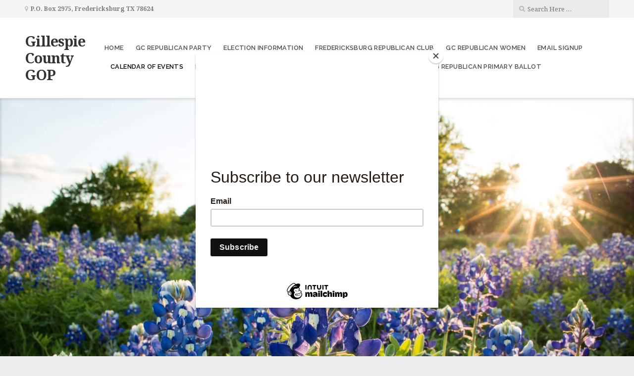

--- FILE ---
content_type: text/html; charset=UTF-8
request_url: https://gillespiecountygop.org/event/election-day/
body_size: 12687
content:
<!DOCTYPE html>

<html class="no-js" lang="en-US">

<head>

	<meta charset="UTF-8">

	<!-- IE Compatibility Off -->
	<meta http-equiv="X-UA-Compatible" content="IE=edge" />

	<!-- Mobile View -->
	<meta name="viewport" content="width=device-width, initial-scale=1">

	<link rel="profile" href="http://gmpg.org/xfn/11">
	<link rel="pingback" href="https://gillespiecountygop.org/xmlrpc.php">

	<link rel='stylesheet' id='tribe-events-views-v2-bootstrap-datepicker-styles-css' href='https://gillespiecountygop.org/wp-content/plugins/the-events-calendar/vendor/bootstrap-datepicker/css/bootstrap-datepicker.standalone.min.css?ver=6.15.14' type='text/css' media='all' />
<link rel='stylesheet' id='tec-variables-skeleton-css' href='https://gillespiecountygop.org/wp-content/plugins/the-events-calendar/common/build/css/variables-skeleton.css?ver=6.10.1' type='text/css' media='all' />
<link rel='stylesheet' id='tribe-common-skeleton-style-css' href='https://gillespiecountygop.org/wp-content/plugins/the-events-calendar/common/build/css/common-skeleton.css?ver=6.10.1' type='text/css' media='all' />
<link rel='stylesheet' id='tribe-tooltipster-css-css' href='https://gillespiecountygop.org/wp-content/plugins/the-events-calendar/common/vendor/tooltipster/tooltipster.bundle.min.css?ver=6.10.1' type='text/css' media='all' />
<link rel='stylesheet' id='tribe-events-views-v2-skeleton-css' href='https://gillespiecountygop.org/wp-content/plugins/the-events-calendar/build/css/views-skeleton.css?ver=6.15.14' type='text/css' media='all' />
<link rel='stylesheet' id='tec-variables-full-css' href='https://gillespiecountygop.org/wp-content/plugins/the-events-calendar/common/build/css/variables-full.css?ver=6.10.1' type='text/css' media='all' />
<link rel='stylesheet' id='tribe-common-full-style-css' href='https://gillespiecountygop.org/wp-content/plugins/the-events-calendar/common/build/css/common-full.css?ver=6.10.1' type='text/css' media='all' />
<link rel='stylesheet' id='tribe-events-views-v2-full-css' href='https://gillespiecountygop.org/wp-content/plugins/the-events-calendar/build/css/views-full.css?ver=6.15.14' type='text/css' media='all' />
<link rel='stylesheet' id='tribe-events-views-v2-print-css' href='https://gillespiecountygop.org/wp-content/plugins/the-events-calendar/build/css/views-print.css?ver=6.15.14' type='text/css' media='print' />
<meta name='robots' content='index, follow, max-image-preview:large, max-snippet:-1, max-video-preview:-1' />

	<!-- This site is optimized with the Yoast SEO plugin v26.7 - https://yoast.com/wordpress/plugins/seo/ -->
	<title>Election Day - Gillespie County GOP</title>
	<link rel="canonical" href="https://gillespiecountygop.org/event/election-day/" />
	<meta property="og:locale" content="en_US" />
	<meta property="og:type" content="article" />
	<meta property="og:title" content="Election Day - Gillespie County GOP" />
	<meta property="og:description" content="You must vote in your home precinct. Map of the precincts Precinct 1 &#8211; Gillespie County Agricultural Extension Building – Conference Room, 95 Frederick Road, Fredericksburg Precinct 2 &#8211; Gillespie County Historical Society Sanctuary Hall, 312 West San... Read More" />
	<meta property="og:url" content="https://gillespiecountygop.org/event/election-day/" />
	<meta property="og:site_name" content="Gillespie County GOP" />
	<meta property="article:publisher" content="https://www.facebook.com/RepublicanPartyofGillespieCounty" />
	<meta property="article:modified_time" content="2020-10-16T15:13:46+00:00" />
	<meta name="twitter:card" content="summary_large_image" />
	<meta name="twitter:label1" content="Est. reading time" />
	<meta name="twitter:data1" content="1 minute" />
	<script type="application/ld+json" class="yoast-schema-graph">{"@context":"https://schema.org","@graph":[{"@type":"WebPage","@id":"https://gillespiecountygop.org/event/election-day/","url":"https://gillespiecountygop.org/event/election-day/","name":"Election Day - Gillespie County GOP","isPartOf":{"@id":"https://gillespiecountygop.org/#website"},"datePublished":"2020-10-16T14:56:04+00:00","dateModified":"2020-10-16T15:13:46+00:00","breadcrumb":{"@id":"https://gillespiecountygop.org/event/election-day/#breadcrumb"},"inLanguage":"en-US","potentialAction":[{"@type":"ReadAction","target":["https://gillespiecountygop.org/event/election-day/"]}]},{"@type":"BreadcrumbList","@id":"https://gillespiecountygop.org/event/election-day/#breadcrumb","itemListElement":[{"@type":"ListItem","position":1,"name":"Home","item":"https://gillespiecountygop.org/"},{"@type":"ListItem","position":2,"name":"Events","item":"https://gillespiecountygop.org/events/"},{"@type":"ListItem","position":3,"name":"Election Day"}]},{"@type":"WebSite","@id":"https://gillespiecountygop.org/#website","url":"https://gillespiecountygop.org/","name":"Gillespie County GOP","description":"","publisher":{"@id":"https://gillespiecountygop.org/#organization"},"potentialAction":[{"@type":"SearchAction","target":{"@type":"EntryPoint","urlTemplate":"https://gillespiecountygop.org/?s={search_term_string}"},"query-input":{"@type":"PropertyValueSpecification","valueRequired":true,"valueName":"search_term_string"}}],"inLanguage":"en-US"},{"@type":"Organization","@id":"https://gillespiecountygop.org/#organization","name":"Gillespie County GOP","url":"https://gillespiecountygop.org/","logo":{"@type":"ImageObject","inLanguage":"en-US","@id":"https://gillespiecountygop.org/#/schema/logo/image/","url":"https://gillespiecountygop.org/wp-content/uploads/2020/09/GCRP.jpg","contentUrl":"https://gillespiecountygop.org/wp-content/uploads/2020/09/GCRP.jpg","width":303,"height":141,"caption":"Gillespie County GOP"},"image":{"@id":"https://gillespiecountygop.org/#/schema/logo/image/"},"sameAs":["https://www.facebook.com/RepublicanPartyofGillespieCounty"]},{"@type":"Event","name":"Election Day","description":"You must vote in your home precinct. Map of the precincts Precinct 1 &#8211; Gillespie County Agricultural Extension Building – Conference Room, 95 Frederick Road, Fredericksburg Precinct 2 &#8211; Gillespie County Historical Society Sanctuary Hall, 312 West San... <a class=\"read-more\" href=\"https://gillespiecountygop.org/event/election-day/\">Read More</a>","url":"https://gillespiecountygop.org/event/election-day/","eventAttendanceMode":"https://schema.org/OfflineEventAttendanceMode","eventStatus":"https://schema.org/EventScheduled","startDate":"2020-11-03T07:00:00-06:00","endDate":"2020-11-03T19:00:00-06:00","@id":"https://gillespiecountygop.org/event/election-day/#event","mainEntityOfPage":{"@id":"https://gillespiecountygop.org/event/election-day/"}}]}</script>
	<!-- / Yoast SEO plugin. -->


<link rel='dns-prefetch' href='//secure.gravatar.com' />
<link rel='dns-prefetch' href='//stats.wp.com' />
<link rel='dns-prefetch' href='//fonts.googleapis.com' />
<link rel='dns-prefetch' href='//v0.wordpress.com' />
<link rel="alternate" type="application/rss+xml" title="Gillespie County GOP &raquo; Feed" href="https://gillespiecountygop.org/feed/" />
<link rel="alternate" type="application/rss+xml" title="Gillespie County GOP &raquo; Comments Feed" href="https://gillespiecountygop.org/comments/feed/" />
<link rel="alternate" type="text/calendar" title="Gillespie County GOP &raquo; iCal Feed" href="https://gillespiecountygop.org/events/?ical=1" />
<link rel="alternate" title="oEmbed (JSON)" type="application/json+oembed" href="https://gillespiecountygop.org/wp-json/oembed/1.0/embed?url=https%3A%2F%2Fgillespiecountygop.org%2Fevent%2Felection-day%2F" />
<link rel="alternate" title="oEmbed (XML)" type="text/xml+oembed" href="https://gillespiecountygop.org/wp-json/oembed/1.0/embed?url=https%3A%2F%2Fgillespiecountygop.org%2Fevent%2Felection-day%2F&#038;format=xml" />
<style id='wp-img-auto-sizes-contain-inline-css' type='text/css'>
img:is([sizes=auto i],[sizes^="auto," i]){contain-intrinsic-size:3000px 1500px}
/*# sourceURL=wp-img-auto-sizes-contain-inline-css */
</style>
<link rel='stylesheet' id='tribe-events-v2-single-skeleton-css' href='https://gillespiecountygop.org/wp-content/plugins/the-events-calendar/build/css/tribe-events-single-skeleton.css?ver=6.15.14' type='text/css' media='all' />
<link rel='stylesheet' id='tribe-events-v2-single-skeleton-full-css' href='https://gillespiecountygop.org/wp-content/plugins/the-events-calendar/build/css/tribe-events-single-full.css?ver=6.15.14' type='text/css' media='all' />
<style id='wp-emoji-styles-inline-css' type='text/css'>

	img.wp-smiley, img.emoji {
		display: inline !important;
		border: none !important;
		box-shadow: none !important;
		height: 1em !important;
		width: 1em !important;
		margin: 0 0.07em !important;
		vertical-align: -0.1em !important;
		background: none !important;
		padding: 0 !important;
	}
/*# sourceURL=wp-emoji-styles-inline-css */
</style>
<style id='wp-block-library-inline-css' type='text/css'>
:root{--wp-block-synced-color:#7a00df;--wp-block-synced-color--rgb:122,0,223;--wp-bound-block-color:var(--wp-block-synced-color);--wp-editor-canvas-background:#ddd;--wp-admin-theme-color:#007cba;--wp-admin-theme-color--rgb:0,124,186;--wp-admin-theme-color-darker-10:#006ba1;--wp-admin-theme-color-darker-10--rgb:0,107,160.5;--wp-admin-theme-color-darker-20:#005a87;--wp-admin-theme-color-darker-20--rgb:0,90,135;--wp-admin-border-width-focus:2px}@media (min-resolution:192dpi){:root{--wp-admin-border-width-focus:1.5px}}.wp-element-button{cursor:pointer}:root .has-very-light-gray-background-color{background-color:#eee}:root .has-very-dark-gray-background-color{background-color:#313131}:root .has-very-light-gray-color{color:#eee}:root .has-very-dark-gray-color{color:#313131}:root .has-vivid-green-cyan-to-vivid-cyan-blue-gradient-background{background:linear-gradient(135deg,#00d084,#0693e3)}:root .has-purple-crush-gradient-background{background:linear-gradient(135deg,#34e2e4,#4721fb 50%,#ab1dfe)}:root .has-hazy-dawn-gradient-background{background:linear-gradient(135deg,#faaca8,#dad0ec)}:root .has-subdued-olive-gradient-background{background:linear-gradient(135deg,#fafae1,#67a671)}:root .has-atomic-cream-gradient-background{background:linear-gradient(135deg,#fdd79a,#004a59)}:root .has-nightshade-gradient-background{background:linear-gradient(135deg,#330968,#31cdcf)}:root .has-midnight-gradient-background{background:linear-gradient(135deg,#020381,#2874fc)}:root{--wp--preset--font-size--normal:16px;--wp--preset--font-size--huge:42px}.has-regular-font-size{font-size:1em}.has-larger-font-size{font-size:2.625em}.has-normal-font-size{font-size:var(--wp--preset--font-size--normal)}.has-huge-font-size{font-size:var(--wp--preset--font-size--huge)}.has-text-align-center{text-align:center}.has-text-align-left{text-align:left}.has-text-align-right{text-align:right}.has-fit-text{white-space:nowrap!important}#end-resizable-editor-section{display:none}.aligncenter{clear:both}.items-justified-left{justify-content:flex-start}.items-justified-center{justify-content:center}.items-justified-right{justify-content:flex-end}.items-justified-space-between{justify-content:space-between}.screen-reader-text{border:0;clip-path:inset(50%);height:1px;margin:-1px;overflow:hidden;padding:0;position:absolute;width:1px;word-wrap:normal!important}.screen-reader-text:focus{background-color:#ddd;clip-path:none;color:#444;display:block;font-size:1em;height:auto;left:5px;line-height:normal;padding:15px 23px 14px;text-decoration:none;top:5px;width:auto;z-index:100000}html :where(.has-border-color){border-style:solid}html :where([style*=border-top-color]){border-top-style:solid}html :where([style*=border-right-color]){border-right-style:solid}html :where([style*=border-bottom-color]){border-bottom-style:solid}html :where([style*=border-left-color]){border-left-style:solid}html :where([style*=border-width]){border-style:solid}html :where([style*=border-top-width]){border-top-style:solid}html :where([style*=border-right-width]){border-right-style:solid}html :where([style*=border-bottom-width]){border-bottom-style:solid}html :where([style*=border-left-width]){border-left-style:solid}html :where(img[class*=wp-image-]){height:auto;max-width:100%}:where(figure){margin:0 0 1em}html :where(.is-position-sticky){--wp-admin--admin-bar--position-offset:var(--wp-admin--admin-bar--height,0px)}@media screen and (max-width:600px){html :where(.is-position-sticky){--wp-admin--admin-bar--position-offset:0px}}

/*# sourceURL=wp-block-library-inline-css */
</style><style id='global-styles-inline-css' type='text/css'>
:root{--wp--preset--aspect-ratio--square: 1;--wp--preset--aspect-ratio--4-3: 4/3;--wp--preset--aspect-ratio--3-4: 3/4;--wp--preset--aspect-ratio--3-2: 3/2;--wp--preset--aspect-ratio--2-3: 2/3;--wp--preset--aspect-ratio--16-9: 16/9;--wp--preset--aspect-ratio--9-16: 9/16;--wp--preset--color--black: #000000;--wp--preset--color--cyan-bluish-gray: #abb8c3;--wp--preset--color--white: #ffffff;--wp--preset--color--pale-pink: #f78da7;--wp--preset--color--vivid-red: #cf2e2e;--wp--preset--color--luminous-vivid-orange: #ff6900;--wp--preset--color--luminous-vivid-amber: #fcb900;--wp--preset--color--light-green-cyan: #7bdcb5;--wp--preset--color--vivid-green-cyan: #00d084;--wp--preset--color--pale-cyan-blue: #8ed1fc;--wp--preset--color--vivid-cyan-blue: #0693e3;--wp--preset--color--vivid-purple: #9b51e0;--wp--preset--gradient--vivid-cyan-blue-to-vivid-purple: linear-gradient(135deg,rgb(6,147,227) 0%,rgb(155,81,224) 100%);--wp--preset--gradient--light-green-cyan-to-vivid-green-cyan: linear-gradient(135deg,rgb(122,220,180) 0%,rgb(0,208,130) 100%);--wp--preset--gradient--luminous-vivid-amber-to-luminous-vivid-orange: linear-gradient(135deg,rgb(252,185,0) 0%,rgb(255,105,0) 100%);--wp--preset--gradient--luminous-vivid-orange-to-vivid-red: linear-gradient(135deg,rgb(255,105,0) 0%,rgb(207,46,46) 100%);--wp--preset--gradient--very-light-gray-to-cyan-bluish-gray: linear-gradient(135deg,rgb(238,238,238) 0%,rgb(169,184,195) 100%);--wp--preset--gradient--cool-to-warm-spectrum: linear-gradient(135deg,rgb(74,234,220) 0%,rgb(151,120,209) 20%,rgb(207,42,186) 40%,rgb(238,44,130) 60%,rgb(251,105,98) 80%,rgb(254,248,76) 100%);--wp--preset--gradient--blush-light-purple: linear-gradient(135deg,rgb(255,206,236) 0%,rgb(152,150,240) 100%);--wp--preset--gradient--blush-bordeaux: linear-gradient(135deg,rgb(254,205,165) 0%,rgb(254,45,45) 50%,rgb(107,0,62) 100%);--wp--preset--gradient--luminous-dusk: linear-gradient(135deg,rgb(255,203,112) 0%,rgb(199,81,192) 50%,rgb(65,88,208) 100%);--wp--preset--gradient--pale-ocean: linear-gradient(135deg,rgb(255,245,203) 0%,rgb(182,227,212) 50%,rgb(51,167,181) 100%);--wp--preset--gradient--electric-grass: linear-gradient(135deg,rgb(202,248,128) 0%,rgb(113,206,126) 100%);--wp--preset--gradient--midnight: linear-gradient(135deg,rgb(2,3,129) 0%,rgb(40,116,252) 100%);--wp--preset--font-size--small: 13px;--wp--preset--font-size--medium: 20px;--wp--preset--font-size--large: 36px;--wp--preset--font-size--x-large: 42px;--wp--preset--spacing--20: 0.44rem;--wp--preset--spacing--30: 0.67rem;--wp--preset--spacing--40: 1rem;--wp--preset--spacing--50: 1.5rem;--wp--preset--spacing--60: 2.25rem;--wp--preset--spacing--70: 3.38rem;--wp--preset--spacing--80: 5.06rem;--wp--preset--shadow--natural: 6px 6px 9px rgba(0, 0, 0, 0.2);--wp--preset--shadow--deep: 12px 12px 50px rgba(0, 0, 0, 0.4);--wp--preset--shadow--sharp: 6px 6px 0px rgba(0, 0, 0, 0.2);--wp--preset--shadow--outlined: 6px 6px 0px -3px rgb(255, 255, 255), 6px 6px rgb(0, 0, 0);--wp--preset--shadow--crisp: 6px 6px 0px rgb(0, 0, 0);}:where(.is-layout-flex){gap: 0.5em;}:where(.is-layout-grid){gap: 0.5em;}body .is-layout-flex{display: flex;}.is-layout-flex{flex-wrap: wrap;align-items: center;}.is-layout-flex > :is(*, div){margin: 0;}body .is-layout-grid{display: grid;}.is-layout-grid > :is(*, div){margin: 0;}:where(.wp-block-columns.is-layout-flex){gap: 2em;}:where(.wp-block-columns.is-layout-grid){gap: 2em;}:where(.wp-block-post-template.is-layout-flex){gap: 1.25em;}:where(.wp-block-post-template.is-layout-grid){gap: 1.25em;}.has-black-color{color: var(--wp--preset--color--black) !important;}.has-cyan-bluish-gray-color{color: var(--wp--preset--color--cyan-bluish-gray) !important;}.has-white-color{color: var(--wp--preset--color--white) !important;}.has-pale-pink-color{color: var(--wp--preset--color--pale-pink) !important;}.has-vivid-red-color{color: var(--wp--preset--color--vivid-red) !important;}.has-luminous-vivid-orange-color{color: var(--wp--preset--color--luminous-vivid-orange) !important;}.has-luminous-vivid-amber-color{color: var(--wp--preset--color--luminous-vivid-amber) !important;}.has-light-green-cyan-color{color: var(--wp--preset--color--light-green-cyan) !important;}.has-vivid-green-cyan-color{color: var(--wp--preset--color--vivid-green-cyan) !important;}.has-pale-cyan-blue-color{color: var(--wp--preset--color--pale-cyan-blue) !important;}.has-vivid-cyan-blue-color{color: var(--wp--preset--color--vivid-cyan-blue) !important;}.has-vivid-purple-color{color: var(--wp--preset--color--vivid-purple) !important;}.has-black-background-color{background-color: var(--wp--preset--color--black) !important;}.has-cyan-bluish-gray-background-color{background-color: var(--wp--preset--color--cyan-bluish-gray) !important;}.has-white-background-color{background-color: var(--wp--preset--color--white) !important;}.has-pale-pink-background-color{background-color: var(--wp--preset--color--pale-pink) !important;}.has-vivid-red-background-color{background-color: var(--wp--preset--color--vivid-red) !important;}.has-luminous-vivid-orange-background-color{background-color: var(--wp--preset--color--luminous-vivid-orange) !important;}.has-luminous-vivid-amber-background-color{background-color: var(--wp--preset--color--luminous-vivid-amber) !important;}.has-light-green-cyan-background-color{background-color: var(--wp--preset--color--light-green-cyan) !important;}.has-vivid-green-cyan-background-color{background-color: var(--wp--preset--color--vivid-green-cyan) !important;}.has-pale-cyan-blue-background-color{background-color: var(--wp--preset--color--pale-cyan-blue) !important;}.has-vivid-cyan-blue-background-color{background-color: var(--wp--preset--color--vivid-cyan-blue) !important;}.has-vivid-purple-background-color{background-color: var(--wp--preset--color--vivid-purple) !important;}.has-black-border-color{border-color: var(--wp--preset--color--black) !important;}.has-cyan-bluish-gray-border-color{border-color: var(--wp--preset--color--cyan-bluish-gray) !important;}.has-white-border-color{border-color: var(--wp--preset--color--white) !important;}.has-pale-pink-border-color{border-color: var(--wp--preset--color--pale-pink) !important;}.has-vivid-red-border-color{border-color: var(--wp--preset--color--vivid-red) !important;}.has-luminous-vivid-orange-border-color{border-color: var(--wp--preset--color--luminous-vivid-orange) !important;}.has-luminous-vivid-amber-border-color{border-color: var(--wp--preset--color--luminous-vivid-amber) !important;}.has-light-green-cyan-border-color{border-color: var(--wp--preset--color--light-green-cyan) !important;}.has-vivid-green-cyan-border-color{border-color: var(--wp--preset--color--vivid-green-cyan) !important;}.has-pale-cyan-blue-border-color{border-color: var(--wp--preset--color--pale-cyan-blue) !important;}.has-vivid-cyan-blue-border-color{border-color: var(--wp--preset--color--vivid-cyan-blue) !important;}.has-vivid-purple-border-color{border-color: var(--wp--preset--color--vivid-purple) !important;}.has-vivid-cyan-blue-to-vivid-purple-gradient-background{background: var(--wp--preset--gradient--vivid-cyan-blue-to-vivid-purple) !important;}.has-light-green-cyan-to-vivid-green-cyan-gradient-background{background: var(--wp--preset--gradient--light-green-cyan-to-vivid-green-cyan) !important;}.has-luminous-vivid-amber-to-luminous-vivid-orange-gradient-background{background: var(--wp--preset--gradient--luminous-vivid-amber-to-luminous-vivid-orange) !important;}.has-luminous-vivid-orange-to-vivid-red-gradient-background{background: var(--wp--preset--gradient--luminous-vivid-orange-to-vivid-red) !important;}.has-very-light-gray-to-cyan-bluish-gray-gradient-background{background: var(--wp--preset--gradient--very-light-gray-to-cyan-bluish-gray) !important;}.has-cool-to-warm-spectrum-gradient-background{background: var(--wp--preset--gradient--cool-to-warm-spectrum) !important;}.has-blush-light-purple-gradient-background{background: var(--wp--preset--gradient--blush-light-purple) !important;}.has-blush-bordeaux-gradient-background{background: var(--wp--preset--gradient--blush-bordeaux) !important;}.has-luminous-dusk-gradient-background{background: var(--wp--preset--gradient--luminous-dusk) !important;}.has-pale-ocean-gradient-background{background: var(--wp--preset--gradient--pale-ocean) !important;}.has-electric-grass-gradient-background{background: var(--wp--preset--gradient--electric-grass) !important;}.has-midnight-gradient-background{background: var(--wp--preset--gradient--midnight) !important;}.has-small-font-size{font-size: var(--wp--preset--font-size--small) !important;}.has-medium-font-size{font-size: var(--wp--preset--font-size--medium) !important;}.has-large-font-size{font-size: var(--wp--preset--font-size--large) !important;}.has-x-large-font-size{font-size: var(--wp--preset--font-size--x-large) !important;}
/*# sourceURL=global-styles-inline-css */
</style>

<style id='classic-theme-styles-inline-css' type='text/css'>
/*! This file is auto-generated */
.wp-block-button__link{color:#fff;background-color:#32373c;border-radius:9999px;box-shadow:none;text-decoration:none;padding:calc(.667em + 2px) calc(1.333em + 2px);font-size:1.125em}.wp-block-file__button{background:#32373c;color:#fff;text-decoration:none}
/*# sourceURL=/wp-includes/css/classic-themes.min.css */
</style>
<link rel='stylesheet' id='organic-widgets-css' href='https://gillespiecountygop.org/wp-content/plugins/organic-customizer-widgets/public/css/organic-widgets-public.css?ver=1.4.17' type='text/css' media='all' />
<link rel='stylesheet' id='givingpress-lite-style-css' href='https://gillespiecountygop.org/wp-content/themes/givingpress-lite/style.css?ver=6.9' type='text/css' media='all' />
<link rel='stylesheet' id='givingpress-lite-style-mobile-css' href='https://gillespiecountygop.org/wp-content/themes/givingpress-lite/css/style-mobile.css?ver=1.0' type='text/css' media='all' />
<link rel='stylesheet' id='font-awesome-css' href='https://gillespiecountygop.org/wp-content/themes/givingpress-lite/css/font-awesome.css?ver=1.0' type='text/css' media='all' />
<link rel='stylesheet' id='giving-fonts-css' href='https://fonts.googleapis.com/css?family=Oswald%3A400%2C700%2C300%7COpen+Sans%3A400%2C300%2C600%2C700%2C800%2C800italic%2C700italic%2C600italic%2C400italic%2C300italic%7CMerriweather%3A400%2C700%2C300%2C900%7CPlayfair+Display%3A400%2C400italic%2C700%2C700italic%2C900%2C900italic%7CMontserrat%3A400%2C700%7CRaleway%3A400%2C100%2C200%2C300%2C500%2C600%2C700%2C800%2C900%7CNoto+Serif%3A400%2C400i%2C700%2C700i&#038;subset=latin%2Clatin-ext' type='text/css' media='all' />
<link rel='stylesheet' id='organic-widgets-fontawesome-css' href='https://gillespiecountygop.org/wp-content/plugins/organic-customizer-widgets/public/css/font-awesome.css?ver=6.9' type='text/css' media='all' />
<script type="text/javascript" src="https://gillespiecountygop.org/wp-includes/js/jquery/jquery.min.js?ver=3.7.1" id="jquery-core-js"></script>
<script type="text/javascript" src="https://gillespiecountygop.org/wp-includes/js/jquery/jquery-migrate.min.js?ver=3.4.1" id="jquery-migrate-js"></script>
<script type="text/javascript" src="https://gillespiecountygop.org/wp-content/plugins/the-events-calendar/common/build/js/tribe-common.js?ver=9c44e11f3503a33e9540" id="tribe-common-js"></script>
<script type="text/javascript" src="https://gillespiecountygop.org/wp-content/plugins/the-events-calendar/build/js/views/breakpoints.js?ver=4208de2df2852e0b91ec" id="tribe-events-views-v2-breakpoints-js"></script>
<script type="text/javascript" src="https://gillespiecountygop.org/wp-content/plugins/organic-customizer-widgets/public/js/organic-widgets-public.js?ver=1.4.17" id="organic-widgets-js"></script>
<script type="text/javascript" src="https://gillespiecountygop.org/wp-includes/js/hoverIntent.min.js?ver=1.10.2" id="hoverIntent-js"></script>
<script type="text/javascript" src="https://gillespiecountygop.org/wp-content/themes/givingpress-lite/js/superfish.js?ver=20130729" id="superfish-js"></script>
<script type="text/javascript" src="https://gillespiecountygop.org/wp-content/themes/givingpress-lite/js/jquery.fitvids.js?ver=20130729" id="fitvids-js"></script>
<script type="text/javascript" src="https://gillespiecountygop.org/wp-content/plugins/organic-customizer-widgets/public/js/jquery.backgroundbrightness.js?ver=6.9" id="organic-widgets-backgroundimagebrightness-js-js"></script>
<link rel="https://api.w.org/" href="https://gillespiecountygop.org/wp-json/" /><link rel="alternate" title="JSON" type="application/json" href="https://gillespiecountygop.org/wp-json/wp/v2/tribe_events/399" /><link rel="EditURI" type="application/rsd+xml" title="RSD" href="https://gillespiecountygop.org/xmlrpc.php?rsd" />
<meta name="generator" content="WordPress 6.9" />
<script id="mcjs">!function(c,h,i,m,p){m=c.createElement(h),p=c.getElementsByTagName(h)[0],m.async=1,m.src=i,p.parentNode.insertBefore(m,p)}(document,"script","https://chimpstatic.com/mcjs-connected/js/users/8e1ed3d97fa5deaba58318d57/9c67fd087bd3c5d02fecb1e52.js");</script>		<script type="text/javascript">
			var _statcounter = _statcounter || [];
			_statcounter.push({"tags": {"author": "Bruce"}});
		</script>
		<meta name="tec-api-version" content="v1"><meta name="tec-api-origin" content="https://gillespiecountygop.org"><link rel="alternate" href="https://gillespiecountygop.org/wp-json/tribe/events/v1/events/399" />	<style>img#wpstats{display:none}</style>
		<script id="mcjs">!function(c,h,i,m,p){m=c.createElement(h),p=c.getElementsByTagName(h)[0],m.async=1,m.src=i,p.parentNode.insertBefore(m,p)}(document,"script","https://chimpstatic.com/mcjs-connected/js/users/7c0ab6379337e962487fdcd6e/88afb0ab895908811f58489b6.js");</script>
</head>

<body class="wp-singular tribe_events-template-default single single-tribe_events postid-399 wp-theme-givingpress-lite tribe-events-page-template tribe-no-js tribe-filter-live not-front givingpress-lite-singular givingpress-lite-right-sidebar no-social-menu givingpress-lite-header-active givingpress-lite-title-inactive givingpress-lite-description-left givingpress-lite-logo-left givingpress-lite-info-active events-single tribe-events-style-full tribe-events-style-theme">

<!-- BEGIN #wrapper -->
<div id="wrapper">

<!-- BEGIN #top-info -->
<div id="top-info">

	
	<!-- BEGIN #contact-info -->
	<div id="contact-info">

		<!-- BEGIN .row -->
		<div class="row">

			<!-- BEGIN .content -->
			<div class="content">

				<div class="align-left">

									<span class="contact-address"><i class="fa fa-map-marker"></i> P.O. Box 2975, Fredericksburg TX 78624</span>
				
				
				
				</div>

				
				<div class="align-right">

					<div class="header-search clearfix">
<form method="get" id="searchform" action="https://gillespiecountygop.org/" role="search">
	<label for="s" class="assistive-text">Search</label>
	<input type="text" class="field" name="s" value="" id="s" placeholder="Search Here &hellip;" />
	<input type="submit" class="submit" name="submit" id="searchsubmit" value="Go" />
</form>
</div>

				</div>

				
			<!-- END .content -->
			</div>

		<!-- END .row -->
		</div>

	<!-- END #contact-info -->
	</div>

	
	<!-- BEGIN #top-nav -->
	<div id="top-nav">

		<!-- BEGIN .row -->
		<div class="row">

			<!-- BEGIN .content -->
			<div class="content no-bg">

				<!-- BEGIN #nav-bar -->
				<div id="nav-bar">

					
						<div class="toggle-holder">

					
								<h1 class="site-title">
				<a href="https://gillespiecountygop.org/" rel="home">Gillespie County GOP</a>
			</h1>
		
					
						<button class="menu-toggle"><i class="fa fa-bars"></i></button>

						</div>

						<!-- BEGIN #navigation -->
						<nav id="navigation" class="navigation-main">

							<div class="menu-topnav-container"><ul id="menu-topnav" class="menu"><li id="menu-item-45" class="menu-item menu-item-type-post_type menu-item-object-page menu-item-home menu-item-45"><a href="https://gillespiecountygop.org/">Home</a></li>
<li id="menu-item-48" class="menu-item menu-item-type-post_type menu-item-object-page menu-item-48"><a href="https://gillespiecountygop.org/gcrp_cover-2/">GC Republican Party</a></li>
<li id="menu-item-261" class="menu-item menu-item-type-post_type menu-item-object-page menu-item-261"><a href="https://gillespiecountygop.org/election-information/">Election Information</a></li>
<li id="menu-item-3518" class="menu-item menu-item-type-post_type menu-item-object-page menu-item-3518"><a href="https://gillespiecountygop.org/gcr/">Fredericksburg Republican Club</a></li>
<li id="menu-item-47" class="menu-item menu-item-type-post_type menu-item-object-page menu-item-47"><a href="https://gillespiecountygop.org/gcrw/">GC Republican Women</a></li>
<li id="menu-item-345" class="menu-item menu-item-type-post_type menu-item-object-page menu-item-345"><a href="https://gillespiecountygop.org/newsletter-signup/">Email Signup</a></li>
<li id="menu-item-364" class="menu-item menu-item-type-custom menu-item-object-custom current-menu-item current_page_item menu-item-364"><a href="https://gillespiecountygop.org/events/">Calendar of Events</a></li>
<li id="menu-item-3445" class="menu-item menu-item-type-custom menu-item-object-custom menu-item-3445"><a href="https://square.link/u/fCQNBttb">Donate</a></li>
<li id="menu-item-312" class="menu-item menu-item-type-post_type menu-item-object-page menu-item-312"><a href="https://gillespiecountygop.org/contact-us/">Contact Us</a></li>
<li id="menu-item-508" class="menu-item menu-item-type-post_type menu-item-object-page menu-item-508"><a href="https://gillespiecountygop.org/republican_principles/">Republican Principles</a></li>
<li id="menu-item-324" class="menu-item menu-item-type-post_type menu-item-object-page menu-item-324"><a href="https://gillespiecountygop.org/gallery/">Gallery</a></li>
<li id="menu-item-3619" class="menu-item menu-item-type-post_type menu-item-object-page menu-item-3619"><a href="https://gillespiecountygop.org/local-candidates-running-in-the-2026-republican-primary/">2026 Republican Primary Ballot</a></li>
</ul></div>
						<!-- END #navigation -->
						</nav>

					
				<!-- END #nav-bar -->
				</div>

			<!-- END .content -->
			</div>

		<!-- END .row -->
		</div>

	<!-- END #top-nav -->
	</div>

<!-- END #top-info -->
</div>



<!-- BEGIN #header -->
<div id="header">

	
	<!-- BEGIN .custom-header -->
	<div class="custom-header bg-image" style="background-image: url(https://gillespiecountygop.org/wp-content/uploads/2021/02/bluebonnets-1.jpg);">

	
	<!-- BEGIN #site-info -->
	<div id="site-info">

		<!-- BEGIN .content -->
		<div class="content">

			<div id="header-content" class="vertical-center">

				
			</div>

			
			<img class="hide-img" src="https://gillespiecountygop.org/wp-content/uploads/2021/02/bluebonnets-1.jpg" height="1201" width="2399" alt="Gillespie County GOP" />

			
		<!-- END .content -->
		</div>

	<!-- END #site-info -->
	</div>

	
	<!-- BEGIN .custom-header -->
	</div>

	
<!-- END #header -->
</div>


<!-- BEGIN .container -->
<div class="container">
<section id="tribe-events-pg-template" class="tribe-events-pg-template" role="main"><div class="tribe-events-before-html"></div><span class="tribe-events-ajax-loading"><img class="tribe-events-spinner-medium" src="https://gillespiecountygop.org/wp-content/plugins/the-events-calendar/src/resources/images/tribe-loading.gif" alt="Loading Events" /></span>
<div id="tribe-events-content" class="tribe-events-single">

	<p class="tribe-events-back">
		<a href="https://gillespiecountygop.org/events/"> &laquo; All Events</a>
	</p>

	<!-- Notices -->
	<div class="tribe-events-notices"><ul><li>This event has passed.</li></ul></div>
	<h1 class="tribe-events-single-event-title">Election Day</h1>
	<div class="tribe-events-schedule tribe-clearfix">
		<div><span class="tribe-event-date-start">November 3, 2020 @ 7:00 am</span> - <span class="tribe-event-time">7:00 pm</span></div>			</div>

	<!-- Event header -->
	<div id="tribe-events-header"  data-title="Election Day - Gillespie County GOP" data-viewtitle="Election Day">
		<!-- Navigation -->
		<nav class="tribe-events-nav-pagination" aria-label="Event Navigation">
			<ul class="tribe-events-sub-nav">
				<li class="tribe-events-nav-previous"><a href="https://gillespiecountygop.org/event/hq-open-3/"><span>&laquo;</span> HQ Open</a></li>
				<li class="tribe-events-nav-next"><a href="https://gillespiecountygop.org/event/executive-committee-meeting/">Executive Committee Meeting <span>&raquo;</span></a></li>
			</ul>
			<!-- .tribe-events-sub-nav -->
		</nav>
	</div>
	<!-- #tribe-events-header -->

			<div id="post-399" class="post-399 tribe_events type-tribe_events status-publish hentry no-comments">
			<!-- Event featured image, but exclude link -->
			
			<!-- Event content -->
						<div class="tribe-events-single-event-description tribe-events-content">
				<p>You must vote in your home precinct.</p>
<p><a href="https://gillespiecountygop.org/wp-content/uploads/2020/09/Gillespie-County-Voter-Precinct-Map.pdf" target="_blank" rel="noopener noreferrer">Map of the precincts</a></p>
<p>Precinct 1 &#8211; Gillespie County Agricultural Extension Building – Conference Room, 95 Frederick Road, Fredericksburg<br />
Precinct 2 &#8211; Gillespie County Historical Society Sanctuary Hall, 312 West San Antonio Street, Fredericksburg<br />
Precinct 3 &#8211; Fredericksburg Fire &amp; EMS Dept South Station – Conference Room, 221 Friendship Lane, Fredericksburg<br />
Precinct 4 &#8211; Girl Scout Cabin – Main Room, 202 West Austin Street, Fredericksburg<br />
Precinct 5 &#8211; Harper Volunteer Fire Dept – Meeting Room, 84 North Ranch Road 783, Harper<br />
Precinct 6 &#8211; Stonewall Volunteer Fire Dept – Meeting Room, 14854 East US Highway 290, Stonewall<br />
Precinct 7 &#8211; Gillespie County Farm Bureau – Pape Event Center, 237 Equestrian Drive, Fredericksburg<br />
Precinct 8 &#8211; Willow City Volunteer Fire &amp; Rescue Inc. &#8211; Fire Station, 2553 Ranch Road 1323, Willow City<br />
Precinct 9 &#8211; Doss Volunteer Fire Dept – Meeting Room, 14500 North Ranch Road 783, Doss<br />
Precinct 10 &#8211; One Quilt Place – Studio, 648 Post Oak Road, Fredericksburg<br />
Precinct 12 &#8211; Faith Baptist Church – Fellowship Hall, 3022 North State Highway 16, Fredericksburg<br />
Precinct 13 &#8211; Herman’s Hill Auction Haus &amp; Event Center – Event Room, 2736 North US Highway 87, Fredericksburg<br />
Precinct 15 &#8211; Tierra Linda Volunteer Fire Dept &#8211; Station, 406 Oak Alley, Kerrville</p>
<p>The Voting Precinct is printed on the Voter Certificate or call Gillespie County Elections Office for assistance: (830) 997-6518</p>
			</div>
			<!-- .tribe-events-single-event-description -->
			<div class="tribe-events tribe-common">
	<div class="tribe-events-c-subscribe-dropdown__container">
		<div class="tribe-events-c-subscribe-dropdown">
			<div class="tribe-common-c-btn-border tribe-events-c-subscribe-dropdown__button">
				<svg
	 class="tribe-common-c-svgicon tribe-common-c-svgicon--cal-export tribe-events-c-subscribe-dropdown__export-icon" 	aria-hidden="true"
	viewBox="0 0 23 17"
	xmlns="http://www.w3.org/2000/svg"
>
	<path fill-rule="evenodd" clip-rule="evenodd" d="M.128.896V16.13c0 .211.145.383.323.383h15.354c.179 0 .323-.172.323-.383V.896c0-.212-.144-.383-.323-.383H.451C.273.513.128.684.128.896Zm16 6.742h-.901V4.679H1.009v10.729h14.218v-3.336h.901V7.638ZM1.01 1.614h14.218v2.058H1.009V1.614Z" />
	<path d="M20.5 9.846H8.312M18.524 6.953l2.89 2.909-2.855 2.855" stroke-width="1.2" stroke-linecap="round" stroke-linejoin="round"/>
</svg>
				<button
					class="tribe-events-c-subscribe-dropdown__button-text"
					aria-expanded="false"
					aria-controls="tribe-events-subscribe-dropdown-content"
					aria-label="View links to add events to your calendar"
				>
					Add to calendar				</button>
				<svg
	 class="tribe-common-c-svgicon tribe-common-c-svgicon--caret-down tribe-events-c-subscribe-dropdown__button-icon" 	aria-hidden="true"
	viewBox="0 0 10 7"
	xmlns="http://www.w3.org/2000/svg"
>
	<path fill-rule="evenodd" clip-rule="evenodd" d="M1.008.609L5 4.6 8.992.61l.958.958L5 6.517.05 1.566l.958-.958z" class="tribe-common-c-svgicon__svg-fill"/>
</svg>
			</div>
			<div id="tribe-events-subscribe-dropdown-content" class="tribe-events-c-subscribe-dropdown__content">
				<ul class="tribe-events-c-subscribe-dropdown__list">
											
<li class="tribe-events-c-subscribe-dropdown__list-item tribe-events-c-subscribe-dropdown__list-item--gcal">
	<a
		href="https://www.google.com/calendar/event?action=TEMPLATE&#038;dates=20201103T070000/20201103T190000&#038;text=Election%20Day&#038;details=You+must+vote+in+your+home+precinct.%3Ca+href%3D%22https%3A%2F%2Fgillespiecountygop.org%2Fwp-content%2Fuploads%2F2020%2F09%2FGillespie-County-Voter-Precinct-Map.pdf%22+target%3D%22_blank%22+rel%3D%22noopener+noreferrer%22%3EMap+of+the+precincts%3C%2Fa%3EPrecinct+1+-+Gillespie+County+Agricultural+Extension+Building+%E2%80%93+Conference+Room%2C+95+Frederick+Road%2C+FredericksburgPrecinct+2+-+Gillespie+County+Historical+Society+Sanctuary+Hall%2C+312+West+San+Antonio+Street%2C+FredericksburgPrecinct+3+-+Fredericksburg+Fire+%26amp%3B+EMS+Dept+South+Station+%E2%80%93+Conference+Room%2C+221+Friendship+Lane%2C+FredericksburgPrecinct+4+-+Girl+Scout+Cabin+%E2%80%93+Main+Room%2C+202+West+Austin+Street%2C+FredericksburgPrecinct+5+-+Harper+Volunteer+Fire+Dept+%E2%80%93+Meeting+Room%2C+84+North+Ranch+Road+783%2C+HarperPrecinct+6+-+Stonewall+Volunteer+Fire+Dept+%E2%80%93+Meeting+Room%2C+14854+East+US+Highway+290%2C+StonewallPrecinct+7+-+Gillespie+County+Farm+Bureau+%E2%80%93+Pape+Event+Center%2C+237+Equestrian+Drive%2C+FredericksburgPrecinct+8+-+Willow+City+Volunteer+Fire+%26amp%3B+Rescue+%28View+Full+event+Description+Here%3A+https%3A%2F%2Fgillespiecountygop.org%2Fevent%2Felection-day%2F%29&#038;trp=false&#038;ctz=America/Chicago&#038;sprop=website:https://gillespiecountygop.org"
		class="tribe-events-c-subscribe-dropdown__list-item-link"
		target="_blank"
		rel="noopener noreferrer nofollow noindex"
	>
		Google Calendar	</a>
</li>
											
<li class="tribe-events-c-subscribe-dropdown__list-item tribe-events-c-subscribe-dropdown__list-item--ical">
	<a
		href="webcal://gillespiecountygop.org/event/election-day/?ical=1"
		class="tribe-events-c-subscribe-dropdown__list-item-link"
		target="_blank"
		rel="noopener noreferrer nofollow noindex"
	>
		iCalendar	</a>
</li>
											
<li class="tribe-events-c-subscribe-dropdown__list-item tribe-events-c-subscribe-dropdown__list-item--outlook-365">
	<a
		href="https://outlook.office.com/owa/?path=/calendar/action/compose&#038;rrv=addevent&#038;startdt=2020-11-03T07%3A00%3A00-06%3A00&#038;enddt=2020-11-03T19%3A00%3A00-06%3A00&#038;location&#038;subject=Election%20Day&#038;body=You%20must%20vote%20in%20your%20home%20precinct.Map%20of%20the%20precinctsPrecinct%201%20-%20Gillespie%20County%20Agricultural%20Extension%20Building%20%E2%80%93%20Conference%20Room%2C%2095%20Frederick%20Road%2C%20FredericksburgPrecinct%202%20-%20Gillespie%20County%20Historical%20Society%20Sanctuary%20Hall%2C%20312%20West%20San%20Antonio%20Street%2C%20FredericksburgPrecinct%203%20-%20Fredericksburg%20Fire%20%26amp%3B%20EMS%20Dept%20South%20Station%20%E2%80%93%20Conference%20Room%2C%20221%20Friendship%20Lane%2C%20FredericksburgPrecinct%204%20-%20Girl%20Scout%20Cabin%20%E2%80%93%20Main%20Room%2C%20202%20West%20Austin%20Street%2C%20FredericksburgPrecinct%205%20-%20Harper%20Volunteer%20Fire%20Dept%20%E2%80%93%20Meeting%20Room%2C%2084%20North%20Ranch%20Road%20783%2C%20HarperPrecinct%206%20-%20Stonewall%20Volunteer%20Fire%20Dept%20%E2%80%93%20Meeting%20Room%2C%2014854%20East%20US%20Highway%20290%2C%20StonewallPrecinct%207%20-%20Gillespie%20County%20Farm%20Bureau%20%E2%80%93%20Pape%20Event%20Center%2C%20237%20Equestrian%20Drive%2C%20FredericksburgPrecinct%208%20-%20Willow%20City%20Volunteer%20Fire%20%26amp%3B%20Rescue%20Inc.%20-%20Fire%20Station%2C%202553%20Ranch%20Road%201323%2C%20Willow%20CityP%20%28View%20Full%20Event%20Description%20Here%3A%20https%3A%2F%2Fgillespiecountygop.org%2Fevent%2Felection-day%2F%29"
		class="tribe-events-c-subscribe-dropdown__list-item-link"
		target="_blank"
		rel="noopener noreferrer nofollow noindex"
	>
		Outlook 365	</a>
</li>
											
<li class="tribe-events-c-subscribe-dropdown__list-item tribe-events-c-subscribe-dropdown__list-item--outlook-live">
	<a
		href="https://outlook.live.com/owa/?path=/calendar/action/compose&#038;rrv=addevent&#038;startdt=2020-11-03T07%3A00%3A00-06%3A00&#038;enddt=2020-11-03T19%3A00%3A00-06%3A00&#038;location&#038;subject=Election%20Day&#038;body=You%20must%20vote%20in%20your%20home%20precinct.Map%20of%20the%20precinctsPrecinct%201%20-%20Gillespie%20County%20Agricultural%20Extension%20Building%20%E2%80%93%20Conference%20Room%2C%2095%20Frederick%20Road%2C%20FredericksburgPrecinct%202%20-%20Gillespie%20County%20Historical%20Society%20Sanctuary%20Hall%2C%20312%20West%20San%20Antonio%20Street%2C%20FredericksburgPrecinct%203%20-%20Fredericksburg%20Fire%20%26amp%3B%20EMS%20Dept%20South%20Station%20%E2%80%93%20Conference%20Room%2C%20221%20Friendship%20Lane%2C%20FredericksburgPrecinct%204%20-%20Girl%20Scout%20Cabin%20%E2%80%93%20Main%20Room%2C%20202%20West%20Austin%20Street%2C%20FredericksburgPrecinct%205%20-%20Harper%20Volunteer%20Fire%20Dept%20%E2%80%93%20Meeting%20Room%2C%2084%20North%20Ranch%20Road%20783%2C%20HarperPrecinct%206%20-%20Stonewall%20Volunteer%20Fire%20Dept%20%E2%80%93%20Meeting%20Room%2C%2014854%20East%20US%20Highway%20290%2C%20StonewallPrecinct%207%20-%20Gillespie%20County%20Farm%20Bureau%20%E2%80%93%20Pape%20Event%20Center%2C%20237%20Equestrian%20Drive%2C%20FredericksburgPrecinct%208%20-%20Willow%20City%20Volunteer%20Fire%20%26amp%3B%20Rescue%20Inc.%20-%20Fire%20Station%2C%202553%20Ranch%20Road%201323%2C%20Willow%20CityP%20%28View%20Full%20Event%20Description%20Here%3A%20https%3A%2F%2Fgillespiecountygop.org%2Fevent%2Felection-day%2F%29"
		class="tribe-events-c-subscribe-dropdown__list-item-link"
		target="_blank"
		rel="noopener noreferrer nofollow noindex"
	>
		Outlook Live	</a>
</li>
									</ul>
			</div>
		</div>
	</div>
</div>

			<!-- Event meta -->
						
	<div class="tribe-events-single-section tribe-events-event-meta primary tribe-clearfix">


<div class="tribe-events-meta-group tribe-events-meta-group-details">
	<h2 class="tribe-events-single-section-title"> Details </h2>
	<ul class="tribe-events-meta-list">

		
			<li class="tribe-events-meta-item">
				<span class="tribe-events-start-date-label tribe-events-meta-label">Date:</span>
				<span class="tribe-events-meta-value">
					<abbr class="tribe-events-abbr tribe-events-start-date published dtstart" title="2020-11-03"> November 3, 2020 </abbr>
				</span>
			</li>

			<li class="tribe-events-meta-item">
				<span class="tribe-events-start-time-label tribe-events-meta-label">Time:</span>
				<span class="tribe-events-meta-value">
					<div class="tribe-events-abbr tribe-events-start-time published dtstart" title="2020-11-03">
						7:00 am - 7:00 pm											</div>
				</span>
			</li>

		
		
		
		
		
		
			</ul>
</div>

	</div>


					</div> <!-- #post-x -->
			
	<!-- Event footer -->
	<div id="tribe-events-footer">
		<!-- Navigation -->
		<nav class="tribe-events-nav-pagination" aria-label="Event Navigation">
			<ul class="tribe-events-sub-nav">
				<li class="tribe-events-nav-previous"><a href="https://gillespiecountygop.org/event/hq-open-3/"><span>&laquo;</span> HQ Open</a></li>
				<li class="tribe-events-nav-next"><a href="https://gillespiecountygop.org/event/executive-committee-meeting/">Executive Committee Meeting <span>&raquo;</span></a></li>
			</ul>
			<!-- .tribe-events-sub-nav -->
		</nav>
	</div>
	<!-- #tribe-events-footer -->

</div><!-- #tribe-events-content -->
<div class="tribe-events-after-html"></div>
<!--
This calendar is powered by The Events Calendar.
http://evnt.is/18wn
-->
</section>
<!-- END .container -->
</div>

<!-- BEGIN .footer -->
<div class="footer">

	<!-- BEGIN .content -->
	<div class="content no-bg">

		
		<!-- BEGIN .row -->
		<div class="row">

			<!-- BEGIN .footer-widgets -->
			<div class="footer-widgets widget-count-1">

				<div id="text-5" class="widget widget_text"><div class="footer-widget">			<div class="textwidget"><p>Political advertising paid for by the Gillespie County Republican Party. Not authorized by any candidate or candidate’s committee.</p>
</div>
		</div></div>
			<!-- END .footer-widgets -->
			</div>

		<!-- END .row -->
		</div>

		
		<!-- BEGIN .row -->
		<div class="row">

			<!-- BEGIN .footer-information -->
			<div class="footer-information">

				<div class="align-left">

					<p>Copyright &copy; 2026 &middot; All Rights Reserved &middot; Gillespie County GOP</p>

					<p><a href="https://givingpress.com/theme/givingpress-lite/" target="_blank">Nonprofit Website</a> by GivingPress &middot; <a href="https://gillespiecountygop.org/feed/">RSS Feed</a> &middot; <a rel="nofollow" href="https://gillespiecountygop.org/wp-login.php">Log in</a></p>

				</div>

				
			<!-- END .footer-information -->
			</div>

		<!-- END .row -->
		</div>

	<!-- END .content -->
	</div>

<!-- END .footer -->
</div>

<!-- END #wrapper -->
</div>

<script type="speculationrules">
{"prefetch":[{"source":"document","where":{"and":[{"href_matches":"/*"},{"not":{"href_matches":["/wp-*.php","/wp-admin/*","/wp-content/uploads/*","/wp-content/*","/wp-content/plugins/*","/wp-content/themes/givingpress-lite/*","/*\\?(.+)"]}},{"not":{"selector_matches":"a[rel~=\"nofollow\"]"}},{"not":{"selector_matches":".no-prefetch, .no-prefetch a"}}]},"eagerness":"conservative"}]}
</script>
		<!-- Start of StatCounter Code -->
		<script>
			<!--
			var sc_project=12420378;
			var sc_security="68923d0e";
			var sc_invisible=1;
		</script>
        <script type="text/javascript" src="https://www.statcounter.com/counter/counter.js" async></script>
		<noscript><div class="statcounter"><a title="web analytics" href="https://statcounter.com/"><img class="statcounter" src="https://c.statcounter.com/12420378/0/68923d0e/1/" alt="web analytics" /></a></div></noscript>
		<!-- End of StatCounter Code -->
				<script>
		( function ( body ) {
			'use strict';
			body.className = body.className.replace( /\btribe-no-js\b/, 'tribe-js' );
		} )( document.body );
		</script>
		<script> /* <![CDATA[ */var tribe_l10n_datatables = {"aria":{"sort_ascending":": activate to sort column ascending","sort_descending":": activate to sort column descending"},"length_menu":"Show _MENU_ entries","empty_table":"No data available in table","info":"Showing _START_ to _END_ of _TOTAL_ entries","info_empty":"Showing 0 to 0 of 0 entries","info_filtered":"(filtered from _MAX_ total entries)","zero_records":"No matching records found","search":"Search:","all_selected_text":"All items on this page were selected. ","select_all_link":"Select all pages","clear_selection":"Clear Selection.","pagination":{"all":"All","next":"Next","previous":"Previous"},"select":{"rows":{"0":"","_":": Selected %d rows","1":": Selected 1 row"}},"datepicker":{"dayNames":["Sunday","Monday","Tuesday","Wednesday","Thursday","Friday","Saturday"],"dayNamesShort":["Sun","Mon","Tue","Wed","Thu","Fri","Sat"],"dayNamesMin":["S","M","T","W","T","F","S"],"monthNames":["January","February","March","April","May","June","July","August","September","October","November","December"],"monthNamesShort":["January","February","March","April","May","June","July","August","September","October","November","December"],"monthNamesMin":["Jan","Feb","Mar","Apr","May","Jun","Jul","Aug","Sep","Oct","Nov","Dec"],"nextText":"Next","prevText":"Prev","currentText":"Today","closeText":"Done","today":"Today","clear":"Clear"}};/* ]]> */ </script><script type="text/javascript" src="https://gillespiecountygop.org/wp-content/plugins/the-events-calendar/vendor/bootstrap-datepicker/js/bootstrap-datepicker.min.js?ver=6.15.14" id="tribe-events-views-v2-bootstrap-datepicker-js"></script>
<script type="text/javascript" src="https://gillespiecountygop.org/wp-content/plugins/the-events-calendar/build/js/views/viewport.js?ver=3e90f3ec254086a30629" id="tribe-events-views-v2-viewport-js"></script>
<script type="text/javascript" src="https://gillespiecountygop.org/wp-content/plugins/the-events-calendar/build/js/views/accordion.js?ver=b0cf88d89b3e05e7d2ef" id="tribe-events-views-v2-accordion-js"></script>
<script type="text/javascript" src="https://gillespiecountygop.org/wp-content/plugins/the-events-calendar/build/js/views/view-selector.js?ver=a8aa8890141fbcc3162a" id="tribe-events-views-v2-view-selector-js"></script>
<script type="text/javascript" src="https://gillespiecountygop.org/wp-content/plugins/the-events-calendar/build/js/views/ical-links.js?ver=0dadaa0667a03645aee4" id="tribe-events-views-v2-ical-links-js"></script>
<script type="text/javascript" src="https://gillespiecountygop.org/wp-content/plugins/the-events-calendar/build/js/views/navigation-scroll.js?ver=eba0057e0fd877f08e9d" id="tribe-events-views-v2-navigation-scroll-js"></script>
<script type="text/javascript" src="https://gillespiecountygop.org/wp-content/plugins/the-events-calendar/build/js/views/multiday-events.js?ver=780fd76b5b819e3a6ece" id="tribe-events-views-v2-multiday-events-js"></script>
<script type="text/javascript" src="https://gillespiecountygop.org/wp-content/plugins/the-events-calendar/build/js/views/month-mobile-events.js?ver=cee03bfee0063abbd5b8" id="tribe-events-views-v2-month-mobile-events-js"></script>
<script type="text/javascript" src="https://gillespiecountygop.org/wp-content/plugins/the-events-calendar/build/js/views/month-grid.js?ver=b5773d96c9ff699a45dd" id="tribe-events-views-v2-month-grid-js"></script>
<script type="text/javascript" src="https://gillespiecountygop.org/wp-content/plugins/the-events-calendar/common/vendor/tooltipster/tooltipster.bundle.min.js?ver=6.10.1" id="tribe-tooltipster-js"></script>
<script type="text/javascript" src="https://gillespiecountygop.org/wp-content/plugins/the-events-calendar/build/js/views/tooltip.js?ver=82f9d4de83ed0352be8e" id="tribe-events-views-v2-tooltip-js"></script>
<script type="text/javascript" src="https://gillespiecountygop.org/wp-content/plugins/the-events-calendar/build/js/views/events-bar.js?ver=3825b4a45b5c6f3f04b9" id="tribe-events-views-v2-events-bar-js"></script>
<script type="text/javascript" src="https://gillespiecountygop.org/wp-content/plugins/the-events-calendar/build/js/views/events-bar-inputs.js?ver=e3710df171bb081761bd" id="tribe-events-views-v2-events-bar-inputs-js"></script>
<script type="text/javascript" src="https://gillespiecountygop.org/wp-content/plugins/the-events-calendar/build/js/views/datepicker.js?ver=9ae0925bbe975f92bef4" id="tribe-events-views-v2-datepicker-js"></script>
<script type="text/javascript" src="https://gillespiecountygop.org/wp-content/plugins/the-events-calendar/common/build/js/user-agent.js?ver=da75d0bdea6dde3898df" id="tec-user-agent-js"></script>
<script type="text/javascript" src="https://gillespiecountygop.org/wp-content/themes/givingpress-lite/js/navigation.js?ver=20130729" id="givingpress-lite-navigation-js"></script>
<script type="text/javascript" src="https://gillespiecountygop.org/wp-includes/js/imagesloaded.min.js?ver=5.0.0" id="imagesloaded-js"></script>
<script type="text/javascript" src="https://gillespiecountygop.org/wp-includes/js/masonry.min.js?ver=4.2.2" id="masonry-js"></script>
<script type="text/javascript" src="https://gillespiecountygop.org/wp-content/themes/givingpress-lite/js/jquery.custom.js?ver=20130729" id="givingpress-lite-custom-js"></script>
<script type="text/javascript" src="https://gillespiecountygop.org/wp-content/plugins/organic-customizer-widgets/public/js/masonry-setup.js?ver=1.0" id="organic-widgets-masonry-js"></script>
<script type="text/javascript" id="jetpack-stats-js-before">
/* <![CDATA[ */
_stq = window._stq || [];
_stq.push([ "view", {"v":"ext","blog":"145685451","post":"399","tz":"-6","srv":"gillespiecountygop.org","j":"1:15.4"} ]);
_stq.push([ "clickTrackerInit", "145685451", "399" ]);
//# sourceURL=jetpack-stats-js-before
/* ]]> */
</script>
<script type="text/javascript" src="https://stats.wp.com/e-202604.js" id="jetpack-stats-js" defer="defer" data-wp-strategy="defer"></script>
<script type="text/javascript" src="https://gillespiecountygop.org/wp-content/plugins/the-events-calendar/common/build/js/utils/query-string.js?ver=694b0604b0c8eafed657" id="tribe-query-string-js"></script>
<script src='https://gillespiecountygop.org/wp-content/plugins/the-events-calendar/common/build/js/underscore-before.js'></script>
<script type="text/javascript" src="https://gillespiecountygop.org/wp-includes/js/underscore.min.js?ver=1.13.7" id="underscore-js"></script>
<script src='https://gillespiecountygop.org/wp-content/plugins/the-events-calendar/common/build/js/underscore-after.js'></script>
<script type="text/javascript" src="https://gillespiecountygop.org/wp-includes/js/dist/hooks.min.js?ver=dd5603f07f9220ed27f1" id="wp-hooks-js"></script>
<script defer type="text/javascript" src="https://gillespiecountygop.org/wp-content/plugins/the-events-calendar/build/js/views/manager.js?ver=6ff3be8cc3be5b9c56e7" id="tribe-events-views-v2-manager-js"></script>
<script id="wp-emoji-settings" type="application/json">
{"baseUrl":"https://s.w.org/images/core/emoji/17.0.2/72x72/","ext":".png","svgUrl":"https://s.w.org/images/core/emoji/17.0.2/svg/","svgExt":".svg","source":{"concatemoji":"https://gillespiecountygop.org/wp-includes/js/wp-emoji-release.min.js?ver=6.9"}}
</script>
<script type="module">
/* <![CDATA[ */
/*! This file is auto-generated */
const a=JSON.parse(document.getElementById("wp-emoji-settings").textContent),o=(window._wpemojiSettings=a,"wpEmojiSettingsSupports"),s=["flag","emoji"];function i(e){try{var t={supportTests:e,timestamp:(new Date).valueOf()};sessionStorage.setItem(o,JSON.stringify(t))}catch(e){}}function c(e,t,n){e.clearRect(0,0,e.canvas.width,e.canvas.height),e.fillText(t,0,0);t=new Uint32Array(e.getImageData(0,0,e.canvas.width,e.canvas.height).data);e.clearRect(0,0,e.canvas.width,e.canvas.height),e.fillText(n,0,0);const a=new Uint32Array(e.getImageData(0,0,e.canvas.width,e.canvas.height).data);return t.every((e,t)=>e===a[t])}function p(e,t){e.clearRect(0,0,e.canvas.width,e.canvas.height),e.fillText(t,0,0);var n=e.getImageData(16,16,1,1);for(let e=0;e<n.data.length;e++)if(0!==n.data[e])return!1;return!0}function u(e,t,n,a){switch(t){case"flag":return n(e,"\ud83c\udff3\ufe0f\u200d\u26a7\ufe0f","\ud83c\udff3\ufe0f\u200b\u26a7\ufe0f")?!1:!n(e,"\ud83c\udde8\ud83c\uddf6","\ud83c\udde8\u200b\ud83c\uddf6")&&!n(e,"\ud83c\udff4\udb40\udc67\udb40\udc62\udb40\udc65\udb40\udc6e\udb40\udc67\udb40\udc7f","\ud83c\udff4\u200b\udb40\udc67\u200b\udb40\udc62\u200b\udb40\udc65\u200b\udb40\udc6e\u200b\udb40\udc67\u200b\udb40\udc7f");case"emoji":return!a(e,"\ud83e\u1fac8")}return!1}function f(e,t,n,a){let r;const o=(r="undefined"!=typeof WorkerGlobalScope&&self instanceof WorkerGlobalScope?new OffscreenCanvas(300,150):document.createElement("canvas")).getContext("2d",{willReadFrequently:!0}),s=(o.textBaseline="top",o.font="600 32px Arial",{});return e.forEach(e=>{s[e]=t(o,e,n,a)}),s}function r(e){var t=document.createElement("script");t.src=e,t.defer=!0,document.head.appendChild(t)}a.supports={everything:!0,everythingExceptFlag:!0},new Promise(t=>{let n=function(){try{var e=JSON.parse(sessionStorage.getItem(o));if("object"==typeof e&&"number"==typeof e.timestamp&&(new Date).valueOf()<e.timestamp+604800&&"object"==typeof e.supportTests)return e.supportTests}catch(e){}return null}();if(!n){if("undefined"!=typeof Worker&&"undefined"!=typeof OffscreenCanvas&&"undefined"!=typeof URL&&URL.createObjectURL&&"undefined"!=typeof Blob)try{var e="postMessage("+f.toString()+"("+[JSON.stringify(s),u.toString(),c.toString(),p.toString()].join(",")+"));",a=new Blob([e],{type:"text/javascript"});const r=new Worker(URL.createObjectURL(a),{name:"wpTestEmojiSupports"});return void(r.onmessage=e=>{i(n=e.data),r.terminate(),t(n)})}catch(e){}i(n=f(s,u,c,p))}t(n)}).then(e=>{for(const n in e)a.supports[n]=e[n],a.supports.everything=a.supports.everything&&a.supports[n],"flag"!==n&&(a.supports.everythingExceptFlag=a.supports.everythingExceptFlag&&a.supports[n]);var t;a.supports.everythingExceptFlag=a.supports.everythingExceptFlag&&!a.supports.flag,a.supports.everything||((t=a.source||{}).concatemoji?r(t.concatemoji):t.wpemoji&&t.twemoji&&(r(t.twemoji),r(t.wpemoji)))});
//# sourceURL=https://gillespiecountygop.org/wp-includes/js/wp-emoji-loader.min.js
/* ]]> */
</script>

</body>
</html>
